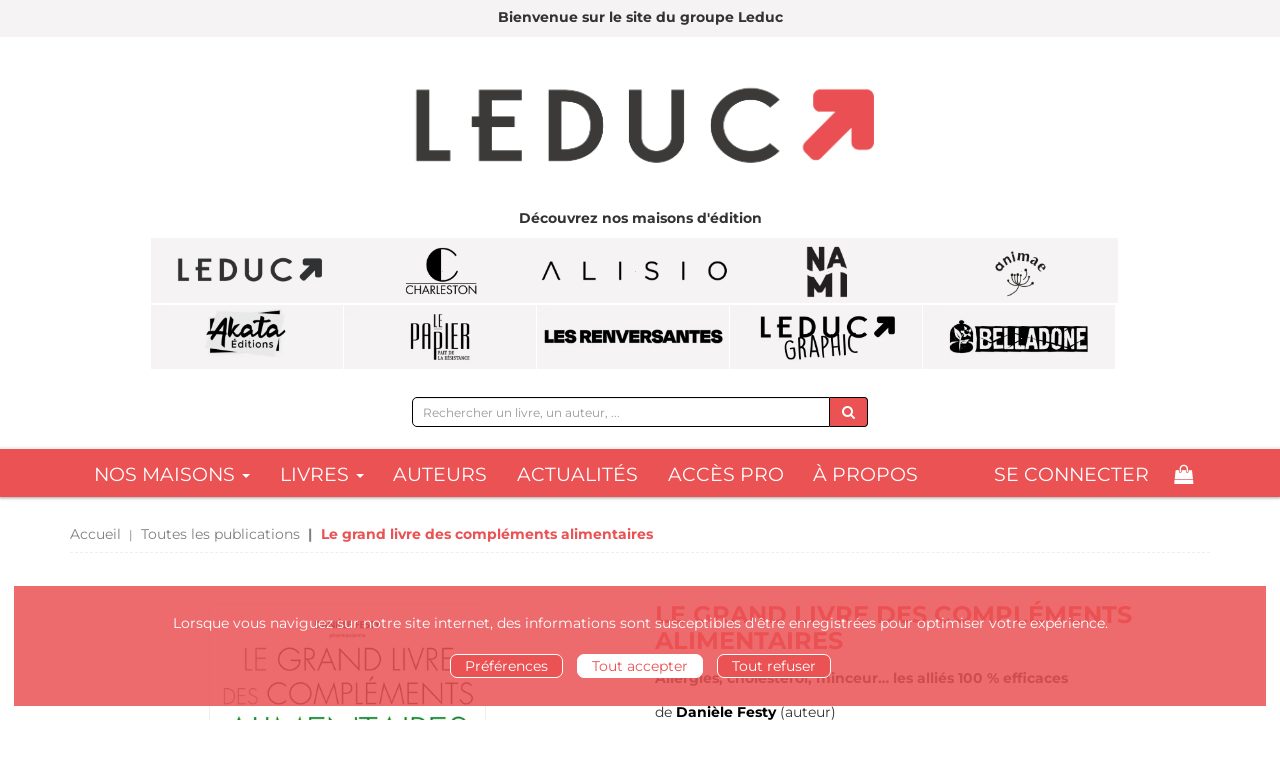

--- FILE ---
content_type: text/html; charset=utf-8
request_url: https://www.editionsleduc.com/product/548/9791028505202/le-grand-livre-des-complements-alimentaires
body_size: 16090
content:
<!DOCTYPE html>
<html prefix="og: http://ogp.me/ns#" lang="fr">
<head>
  
<script src="https://www.googletagmanager.com/gtag/js?id=G-9NLVBD2GBT" async="async"></script>
<script>
//<![CDATA[
      (function() {
        function executeWhenJQueryIsReady() {
          if (typeof jQuery !== 'undefined') {
            jQuery(document).ready(function() {
                    window.dataLayer = window.dataLayer || [];
      function gtag(){dataLayer.push(arguments);}
      gtag('js', new Date());
      gtag('consent', 'default', {
        'analytics_storage': 'denied',
        'ad_storage': 'denied',
        'ad_user_data': 'denied',
        'ad_personalization': 'denied',
        'wait_for_update': 500
      });
      
              gtag('config', 'G-9NLVBD2GBT', {
          'linker': {
            'domains': ['www.editionsleduc.com']
          }
        });

      
      
      
      

            });
          } else {
            setTimeout(executeWhenJQueryIsReady, 50);
          }
        }
        executeWhenJQueryIsReady();
      })();

//]]>
</script>



  <meta charset='utf-8' />
<meta name='viewport' content='width=device-width, initial-scale=1'>
<meta http-equiv="Content-Language" content="fr-FR" />
<link rel="canonical" href="https://www.editionsleduc.com/product/548/9791028505202/le-grand-livre-des-complements-alimentaires" />


<title>Le grand livre des compléments alimentaires - Allergies, cholestérol, minceur…  les alliés 100 % efficaces  - Danièle Festy (EAN13 : 9791028505202) | Éditions Leduc</title>
<meta name='description' content="Le grand livre des compléments alimentaires - Allergies, cholestérol, minceur…  les alliés 100 % efficaces  - Danièle Festy (EAN13 : 9791028505202)" />
<meta name='keywords' content="nutrition, santé, minceur, équilibre" />

<link rel="preload" as="font" href="/assets/fontawesome-webfont-2adefcbc041e7d18fcf2d417879dc5a09997aa64d675b7a3c4b6ce33da13f3fe.woff2" type="font/woff2" crossorigin>

<link rel="stylesheet" media="all" href="/assets/store-critical-e5030dda3952dc17728dbbcec0633041fa60b0d864c846f8334fd8f48cbe412c.css" />
<link rel="stylesheet" media="all" href="/assets/design-a33973d0a95bd765d1c7bc16bbdde627.css" />
<link rel="stylesheet" media="print" href="/assets/store-33a36f8da9f79426ee4784fdc9b85574aec6840a155a2c4db16a93d2cded87eb.css" onload="this.media=&#39;all&#39;" />
<link rel="stylesheet" media="print" href="/system/parameter_attachments/data/001/502/718/original/styles-leduc-2021-03-30.css?1744299602" onload="this.media=&#39;all&#39;" />
<style>
  h1, h2, h3, h4, h5, h6 {
    font-family: Futura, Verdana, Arial, Helvetica, sans-serif;
  }
</style>

<meta name="csrf-param" content="authenticity_token" />
<meta name="csrf-token" content="9a1yQe3Nyq659zhXNJRPQtNsY4SYKzWLe2OAylC8ntFI2fq7cri2ySQfzLG5Uwq7QPzw0rs3vL9akEh24uvWtQ==" />

<script src="/assets/store-critical-38f4342f174e9405d4a1309d77010bc38176af8ad8c8c7430176bc03431bc3d7.js"></script><script src="/assets/store-ef7a66bd40d9d6d42b2f86497339648d4e08718e516e076577d30ad7adc98b04.js" defer="defer"></script>
<link rel="shortcut icon" type="image/png" href="/system/parameter_attachments/data/004/696/527/original/LeducFavicon.png?1604957281" />
<meta name="google-site-verification" content="Yu4q3CrmZ_xEJyR-PXAMtcDw8bYPRcidGQoTR-HeMUs" /><meta name="google-site-verification" content="kyXm3Fd_ccuNgd0-MnSc0Tel-rzpOmWr4LVzZ78wJIQ" />

<meta property="og:url"           content="https://www.editionsleduc.com/product/548/9791028505202/le-grand-livre-des-complements-alimentaires" />
<meta property="og:type"          content="website" />
<meta property="og:title"         content="Le grand livre des compléments alimentaires - Allergies, cholestérol, minceur…  les alliés 100 % efficaces  - Danièle Festy (EAN13 : 9791028505202) | Éditions Leduc" />
<meta property="og:description"   content="Le grand livre des compléments alimentaires - Allergies, cholestérol, minceur…  les alliés 100 % efficaces  - Danièle Festy (EAN13 : 9791028505202)" />
<meta property="og:image" content="https://www.editionsleduc.com/system/product_pictures/data/000/000/550/original/Le_Grand_livre_des_compl_ments_alimentaires_c1.jpg?1729089764" />
<meta property="og:locale" content="fr_FR" />
<meta property="og:site_name" content="Éditions Leduc" />

<script type="application/ld+json">
  {"@context":"https://schema.org/","@type":"Product","additionalType":"Book","google_product_category":"Media \u003e Books","name":"Le grand livre des compléments alimentaires","description":"\u003cdiv style=\"text-align: center;\"\u003e\u003cstrong\u003eLes suppléments indispensables pour garder la forme et la vitalité\u003c/strong\u003e\u003c/div\u003e\u003cdiv\u003e \u003c/div\u003e\u003cdiv\u003eOméga 3, antioxydants, oligoéléments… Votre corps a besoin, pour son bon fonctionnement, d’un apport optimal de vitamines et de minéraux. Pourtant,selon de nombreuses études scientifiques, presque toute la population en manque ! Ce guide fait le point sur vos besoins et vous propose des réponses sur mesure en fonction de vos troubles.\u003c/div\u003e\u003cdiv\u003e \u003c/div\u003e\u003cdiv\u003eAu programmme :\u003c/div\u003e\u003cdiv\u003e\u003cul\u003e\u003cli class=\"Apple-style-span\" style=\"font-family: Verdana, Arial, Helvetica, sans-serif;\"\u003e\u003cstrong\u003ePourquoi nous avons besoin des compléments nutritionnels :\u003c/strong\u003e pallier ses déficiences est le gage d’une bonne santé, d'une belle humeur et d’un mieux-être qui changent tout !\u003c/li\u003e\u003cli class=\"Apple-style-span\" style=\"font-family: Verdana, Arial, Helvetica, sans-serif;\"\u003e\u003cstrong\u003eMieux connaître les compléments alimentaires en 20 questions/réponses :\u003c/strong\u003e qu’est-ce qu’un complément alimentaire ? Qu’est-ce qu’il y a dedans ? Peut-il être mauvais pour la santé ?\u003c/li\u003e\u003cli class=\"Apple-style-span\" style=\"font-family: Verdana, Arial, Helvetica, sans-serif;\"\u003e\u003cstrong\u003eDe Acné à Zona, les compléments alimentaires adaptés à vos troubles :\u003c/strong\u003e migraine, fatigue, ostéoporose, insomnies, minceur, eczéma...\u003c/li\u003e\u003c/ul\u003e\u003cp class=\"accroche\"\u003e \u003c/p\u003e\u003cp class=\"accroche\"\u003eOméga 3, probiotiques, vitamine C… \u003c/p\u003e\u003cp class=\"accroche\"\u003eLe mode d’emploi simple et concret pour s’y retrouver !\u003c/p\u003e\u003cp\u003e \u003c/p\u003e\u003c/div\u003e","slogan":"","url":"https://www.editionsleduc.com/product/548/9791028505202/le-grand-livre-des-complements-alimentaires","brand":{"@type":"Brand","name":"Éditions Leduc"},"publisher":"Éditions Leduc","sku":"9791028500016","gtin13":"9791028500016","isbn":"979-10-285-0001-6","image":["/system/product_pictures/data/000/000/550/large/Le_Grand_livre_des_compl_ments_alimentaires_c1.webp?1729089764","/system/product_pictures/data/000/000/550/medium/Le_Grand_livre_des_compl_ments_alimentaires_c1.webp?1729089764"],"offers":{"@type":"Offer","name":"Le grand livre des compléments alimentaires - Book","price":"18.0","priceCurrency":"EUR","gtin13":"9791028500016","url":"https://www.editionsleduc.com/product/548/9791028505202/le-grand-livre-des-complements-alimentaires","seller":{"@type":"Organization","name":"Éditions Leduc"},"itemCondition":"https://schema.org/UsedCondition","availability":"https://schema.org/InStock"},"author":[{"@type":"Person","name":"Danièle Festy","url":"https://www.editionsleduc.com/author/15/daniele-festy"}],"weight":{"unitCode":"GRM","value":"527"},"product_weight":"527 g","shipping_weight":"527 g"}
</script>
  

</head>

<body class=" products_show shipping-level_1 editions-leduc ">
  <div role="region" aria-label="Outil d&#39;autorisation des cookies" id="acceptance_of_cookies" style="display: none"><div><p>Lorsque vous naviguez sur notre site internet, des informations sont susceptibles d'être enregistrées pour optimiser votre expérience.</p><a id="cookies_preferences_link" title="Configurer les préférences de cookies" href="/store/cookies">Préférences</a><a id="accept_cookies_notification" title="Accepter tous les cookies" href="#">Tout accepter</a><a id="refuse_cookies_notification" title="Refuser tous les cookies" href="#">Tout refuser</a></div></div>

  <div class="page base_product_548" id="page_204" data-identifier="page_204">      
  <section role="region" aria-label="MESSAGE TEMPORAIRE" class=" page_section" data-identifier="page_section_9">
    <div class="container-fluid">
    
          
      <div class='page_rows'>
          


  
    <div class="row page_row " data-identifier="page_row_98">      
      <div class='page_columns'>
    
    
    


  <div class="col-xs-12 col-sm-12 col-md-12 col-lg-12 page_column_189  page_column" data-identifier="page_column_189">
    
    
        
        

  
  <div class="placeholder  " id="placeholder_2256" data-identifier="placeholder_2256" data-type="page-rich-text">    
    
  <div class="rich-text" id="rich-text-486">    <p style="text-align: center;"><b>Bienvenue sur le site du groupe Leduc<br></b></p></div>    
</div>        
</div>  
    
  
</div>      
</div>    


      </div>
   </div>
</section>
  
  <header role="banner" aria-label="Entête" class=" page_section" data-identifier="page_section_1">
    <div class="container">
    
          
      <div class='page_rows'>
          


  
    <div class="row page_row " data-identifier="page_row_1">      
      <div class='page_columns'>
    
    
    


  <div class="col-xs-12 col-sm-3 col-md-3 col-lg-3 page_column_1  page_column" data-identifier="page_column_1"></div>  
    
      
    
    


  <div class="col-xs-12 col-sm-9 col-md-9 col-lg-9 page_column_2  page_column" data-identifier="page_column_2">
    
    
        
        

  
  <div class="placeholder hidden-sm hidden-md hidden-lg " id="placeholder_127" data-identifier="placeholder_127" data-type="page-collapse-button">    
    
<button type="button" class="navbar-toggle collapsed" title="Toggle" data-toggle="collapse" data-target="#page_row_159" aria-expanded="false">
  <i class="fa fa-bars"></i><i class="fa fa-times"></i>
</button>
    
</div>        
        
        

  
  <div class="placeholder hidden-sm hidden-md hidden-lg " id="placeholder_2080" data-identifier="placeholder_2080" data-type="site-site-title-and-logo">    
    
  <a title="Retour à la page d&#39;accueil du site" class="visible-xs" href="/"><img loading="lazy" class="" alt="Éditions Leduc" style="aspect-ratio: 4724/1324;" src="/system/parameter_attachments/data/002/175/858/original/Logo_Leduc.png?1706888225" /></a>
  <a title="Retour à la page d&#39;accueil du site" class="visible-sm" href="/"><img loading="lazy" class="" alt="Éditions Leduc" style="aspect-ratio: 4724/1324;" src="/system/parameter_attachments/data/001/033/599/original/Logo_Leduc.png?1706888903" /></a>
  <a title="Retour à la page d&#39;accueil du site" class="visible-md" href="/"><img loading="lazy" class="" alt="Éditions Leduc" style="aspect-ratio: 4724/1324;" src="/system/parameter_attachments/data/002/698/472/original/Logo_Leduc.png?1706888894" /></a>
  <a title="Retour à la page d&#39;accueil du site" class="visible-lg" href="/"><img loading="lazy" class="" alt="Éditions Leduc" style="aspect-ratio: 4724/1324;" src="/system/parameter_attachments/data/005/842/652/original/Logo_Leduc.png?1706888311" /></a>  
    
</div>        
</div>  
    
  
</div>      
</div>    


      </div>
   </div>
</header>
  
  <section role="region" aria-label="Entête New" class=" page_section" data-identifier="page_section_21">
    <div class="container">
    
          
      <div class='page_rows'>
          


  
    <div class="row page_row " data-identifier="page_row_158">      
      <div class='page_columns'>
    
    
    


  <div class="col-xs-12 col-sm-12 col-md-12 col-lg-12 page_column_337  page_column" data-identifier="page_column_337">
    
    
        
        

  
  <div class="placeholder  " id="placeholder_1886" data-identifier="placeholder_1886" data-type="site-site-title-and-logo">    
    
  <a title="Retour à la page d&#39;accueil du site" class="visible-xs" href="/"><img loading="lazy" class="" alt="Éditions Leduc" style="aspect-ratio: 4724/1324;" src="/system/parameter_attachments/data/002/175/858/original/Logo_Leduc.png?1706888225" /></a>
  <a title="Retour à la page d&#39;accueil du site" class="visible-sm" href="/"><img loading="lazy" class="" alt="Éditions Leduc" style="aspect-ratio: 4724/1324;" src="/system/parameter_attachments/data/001/033/599/original/Logo_Leduc.png?1706888903" /></a>
  <a title="Retour à la page d&#39;accueil du site" class="visible-md" href="/"><img loading="lazy" class="" alt="Éditions Leduc" style="aspect-ratio: 4724/1324;" src="/system/parameter_attachments/data/002/698/472/original/Logo_Leduc.png?1706888894" /></a>
  <a title="Retour à la page d&#39;accueil du site" class="visible-lg" href="/"><img loading="lazy" class="" alt="Éditions Leduc" style="aspect-ratio: 4724/1324;" src="/system/parameter_attachments/data/005/842/652/original/Logo_Leduc.png?1706888311" /></a>  
    
</div>        
        
        

  
  <div class="placeholder hidden-xs " id="placeholder_2257" data-identifier="placeholder_2257" data-type="page-rich-text">    
    
  <div class="rich-text" id="rich-text-487">    <p style="text-align: center; "><b>Découvrez nos maisons d'édition</b></p></div>    
</div>        
        
        

  
  <div class="placeholder hidden-xs " id="placeholder_2023" data-identifier="placeholder_2023" data-type="page-page-row">    
      

  <div class="row">  

    
        <div class="hidden-xs" data-identifier="placeholder_2036">          




    <div class="col-xs-1 col-sm-1 col-md-1 col-lg-1 page_column_367  page_column" data-identifier="page_column_367">

      <span class="">
</span>
</div>

</div>
    
        <div class="hidden-xs" data-identifier="placeholder_2024">          




    <div class="col-xs-6 col-sm-2 col-md-2 col-lg-2 page_column_361  page_column" data-identifier="page_column_361">

      <span class="">





            <div class="placeholder  " id="placeholder_2030" data-identifier="placeholder_2030" data-type="page-rich-text">
              
  <div class="rich-text" id="rich-text-430">    <a href="/editeur/2/editions-leduc" previewlistener="true"><img></a></div>
</div>


</span>
</div>

</div>
    
        <div class="hidden-xs" data-identifier="placeholder_2025">          




    <div class="col-xs-6 col-sm-2 col-md-2 col-lg-2 page_column_362  page_column" data-identifier="page_column_362">

      <span class="">





            <div class="placeholder  " id="placeholder_2031" data-identifier="placeholder_2031" data-type="page-rich-text">
              
  <div class="rich-text" id="rich-text-431">    <a href="/editeur/4/editions-charleston" previewlistener="true"><img></a></div>
</div>


</span>
</div>

</div>
    
        <div class="hidden-xs" data-identifier="placeholder_2026">          




    <div class="col-xs-6 col-sm-2 col-md-2 col-lg-2 page_column_363  page_column" data-identifier="page_column_363">

      <span class="">





            <div class="placeholder  " id="placeholder_2032" data-identifier="placeholder_2032" data-type="page-rich-text">
              
  <div class="rich-text" id="rich-text-432">    <a href="/editeur/7/editions-alisio" previewlistener="true"><img></a></div>
</div>


</span>
</div>

</div>
    
        <div class="hidden-xs" data-identifier="placeholder_2027">          




    <div class="col-xs-6 col-sm-2 col-md-2 col-lg-2 page_column_364  page_column" data-identifier="page_column_364">

      <span class="">





            <div class="placeholder  " id="placeholder_2033" data-identifier="placeholder_2033" data-type="page-rich-text">
              
  <div class="rich-text" id="rich-text-433">    <a href="/editeur/10/editions-nami" previewlistener="true"><img></a></div>
</div>


</span>
</div>

</div>
    
        <div class="hidden-sm hidden-md hidden-lg" data-identifier="placeholder_2037">          




    <div class="col-xs-3 col-sm-1 col-md-1 col-lg-1 page_column_368  page_column" data-identifier="page_column_368">

      <span class="">
</span>
</div>

</div>
    
        <div class="hidden-xs" data-identifier="placeholder_2028">          




    <div class="col-xs-6 col-sm-2 col-md-2 col-lg-2 page_column_365  page_column" data-identifier="page_column_365">

      <span class="">





            <div class="placeholder  " id="placeholder_2034" data-identifier="placeholder_2034" data-type="page-rich-text">
              
  <div class="rich-text" id="rich-text-434">    <a href="/editeur/11/editions-animae" previewlistener="true"><img></a></div>
</div>


</span>
</div>

</div>
    
        <div class="hidden-sm hidden-md hidden-lg" data-identifier="placeholder_2038">          




    <div class="col-xs-3 col-sm-1 col-md-1 col-lg-1 page_column_369  page_column" data-identifier="page_column_369">

      <span class="">
</span>
</div>

</div>

    
</div>  
    
</div>        
        
        

  
  <div class="placeholder  " id="placeholder_2332" data-identifier="placeholder_2332" data-type="page-page-row">    
      

  <div class="row">  

    
        <div class="hidden-xs" data-identifier="placeholder_2333">          




    <div class="col-xs-12 col-sm-1 col-md-1 col-lg-1 page_column_454  page_column" data-identifier="page_column_454">

      <span class="">
</span>
</div>

</div>
    
        <div class="" data-identifier="placeholder_2334">          




    <div class="col-xs-6 col-sm-2 col-md-2 col-lg-2 page_column_455  page_column" data-identifier="page_column_455">

      <span class="">





            <div class="placeholder  " id="placeholder_2338" data-identifier="placeholder_2338" data-type="page-rich-text">
              
  <div class="rich-text" id="rich-text-499">    <a target="_blank" href="https://www.akata.fr" previewlistener="true"><img></a></div>
</div>


</span>
</div>

</div>
    
        <div class="" data-identifier="placeholder_2335">          




    <div class="col-xs-6 col-sm-2 col-md-2 col-lg-2 page_column_456  page_column" data-identifier="page_column_456">

      <span class="">





            <div class="placeholder  " id="placeholder_2339" data-identifier="placeholder_2339" data-type="page-rich-text">
              
  <div class="rich-text" id="rich-text-500">    <a target="_blank" href="https://www.le-papier-fait-de-la-resistance.com/fr/" previewlistener="true"><img></a></div>
</div>


</span>
</div>

</div>
    
        <div class="" data-identifier="placeholder_2336">          




    <div class="col-xs-6 col-sm-2 col-md-2 col-lg-2 page_column_457  page_column" data-identifier="page_column_457">

      <span class="">





            <div class="placeholder  " id="placeholder_2340" data-identifier="placeholder_2340" data-type="page-rich-text">
              
  <div class="rich-text" id="rich-text-501">    <a href="/editeur/12/les-renversantes" previewlistener="true"><img></a></div>
</div>


</span>
</div>

</div>
    
        <div class="" data-identifier="placeholder_2834">          




    <div class="col-xs-12 col-sm-2 col-md-2 col-lg-2 page_column_698  page_column" data-identifier="page_column_698">

      <span class="">





            <div class="placeholder  " id="placeholder_2835" data-identifier="placeholder_2835" data-type="page-rich-text">
              
  <div class="rich-text" id="rich-text-583">    <a target="_blank" href="https://www.leduc-graphic.com/" previewlistener="true"><img></a></div>
</div>


</span>
</div>

</div>
    
        <div class="hidden-xs" data-identifier="placeholder_2337">          




    <div class="col-xs-12 col-sm-2 col-md-2 col-lg-2 page_column_458  page_column" data-identifier="page_column_458">

      <span class="">





            <div class="placeholder  " id="placeholder_2873" data-identifier="placeholder_2873" data-type="page-rich-text">
              
  <div class="rich-text" id="rich-text-590">    <a href="/store/page/369/belladone" previewlistener="true"><img></a></div>
</div>


</span>
</div>

</div>
    
        <div class="" data-identifier="placeholder_2874">


</div>

    
</div>  
    
</div>        
        
        

  
  <div class="placeholder  " id="placeholder_1887" data-identifier="placeholder_1887" data-type="site-search-form">    
    <form class="new_search_form" id="search-form" role="search" action="/search" accept-charset="UTF-8" method="get"><input name="utf8" type="hidden" value="&#x2713;" />
  <label class="control-label sr-only" for="q">Rechercher sur le site</label>

  <div class="input-group">
    <input type="search" class="form-control input-sm" id="q" name='q' placeholder="Rechercher un livre, un auteur, ..." title="Rechercher sur le site">

    <span class="input-group-addon btn btn-default onclick-submit-search-form">
      <i class="fa fa-search"></i>
    </span>
  </div>
</form>    
</div>        
</div>  
    
  
</div>      
</div>    


      </div>
   </div>
</section>
  
  <nav role="navigation" aria-label="Navigation" class=" page_section" data-identifier="page_section_22">
    <div class="container">
    
          
      <div class='page_rows'>
          


  <div class="collapse navbar-collapse" id="page_row_159">
    <div class="row page_row row-navigation" data-identifier="page_row_159">      
      <div class='page_columns'>
    
    
    


  <div class="col-xs-12 col-sm-12 col-md-9 col-lg-9 page_column_339  page_column" data-identifier="page_column_339">
    
    
        
        

  
  <div class="placeholder  " id="placeholder_1888" data-identifier="placeholder_1888" data-type="page-navigation">    
      <div data-identifier="navigation_141" class="inline">
    
    <ul class='list-inline'>
    
    
    <li class="dropdown" data-identifier="navigation_link_1252">
      
<a class="dropdown-toggle" data-toggle="dropdown" role="button" aria-haspopup="true" aria-expanded="false" href="#">  
  Nos maisons
  
    <span class="caret"></span>
</a>
  <ul class="dropdown-menu">
      <li>
        
<a class="" href="/editeur/2/editions-leduc">Leduc</a>        </li>
      <li>
        
<a class="" href="/editeur/11/editions-animae">Animae</a>        </li>
      <li>
        
<a class="" href="/editeur/4/editions-charleston">Charleston</a>        </li>
      <li>
        
<a class="" href="/editeur/10/editions-nami">Nami</a>        </li>
      <li>
        
<a class="" href="/editeur/7/editions-alisio">Alisio</a>        </li>
      <li>
        
<a class="" href="/editeur/12/les-renversantes">Les Renversantes</a>        </li>
      <li>
        

<a class="" href="/store/page/283/akata">Akata</a>        </li>
      <li>
        
<a class="" href="/editeur/13/editions-leduc-graphic">Leduc Graphic</a>        </li>
      <li>
        

<a class="" href="/store/page/369/belladone">Belladone</a>        </li>
   </ul>
</li>
    
    
    <li class="" data-identifier="navigation_link_1247">
      
<div class='mega-menu-container'>
  <span class='link_to_toggle_navigation'>
    Livres
    <span class="caret"></span>
  </span>


  <div data-identifier="page_entity_for_navigation_link_1247" class='mega-nav'>

    <section class=" page_section" data-identifier="page_section_11">      
      <div class='page_rows'>
          


  
    <div class="row page_row " data-identifier="page_row_147">      
      <div class='page_columns'>
    
    
    


  <div class="col-xs-12 hidden-xs col-sm-2 col-md-2 col-lg-2 page_column_324  page_column" data-identifier="page_column_324">
    
    
        
        

  
  <div class="placeholder  " id="placeholder_1864" data-identifier="placeholder_1864" data-type="page-navigation">    
      <div data-identifier="navigation_123" class="list_group">
    
    <ul class='list-group'>
    <li class='list-group-item'>
      

<a class="" href="/nouveautes">Nouveautés</a>    </li>
    <li class='list-group-item'>
      

<a class="" href="/a-paraitre">À paraître</a>    </li>
    <li class='list-group-item'>
      

<a class="" href="/meilleures-ventes">Meilleures ventes</a>    </li>
    <li class='list-group-item'>
      

<a class="" href="/collections">Collections</a>    </li>
    <li class='list-group-item'>
      

<a class="" href="/produits">Toutes nos parutions</a>    </li>
</ul>  </div>
    
</div>        
</div>  
    
      
    
    


  <div class="col-xs-12 col-sm-10 col-md-10 col-lg-10 page_column_325  page_column" data-identifier="page_column_325">
    
    
        
        

  
  <div class="placeholder  " id="placeholder_1865" data-identifier="placeholder_1865" data-type="page-navigation">    
      <div data-identifier="navigation_125" class="list_group">
    
    <ul class='list-group'>
    <li class='list-group-item'>
      
<a class="" href="/categorie-de-themes/15/sante-bien-etre">SANTÉ & BIEN-ÊTRE</a>    </li>
    <li class='list-group-item'>
      
<a class="" href="/categorie-de-themes/16/famille">FAMILLE</a>    </li>
    <li class='list-group-item'>
      
<a class="" href="/categorie-de-themes/17/developpement-personnel">DÉVELOPPEMENT PERSONNEL</a>    </li>
    <li class='list-group-item'>
      
<a class="" href="/categorie-de-themes/20/spiritualite-esoterisme">SPIRITUALITÉ & ÉSOTÉRISME</a>    </li>
    <li class='list-group-item'>
      
<a class="" href="/categorie-de-themes/14/loisirs-culture-vie-pratique">LOISIRS, CULTURE & VIE PRATIQUE</a>    </li>
    <li class='list-group-item'>
      
<a class="" href="/categorie-de-themes/19/vie-professionnelle">VIE PROFESSIONNELLE</a>    </li>
    <li class='list-group-item'>
      
<a class="" href="/categorie-de-themes/21/savoir-societe">SAVOIR & SOCIÉTÉ</a>    </li>
    <li class='list-group-item'>
      
<a class="" href="/categorie-de-themes/18/bd-humour">BD & HUMOUR</a>    </li>
    <li class='list-group-item'>
      
<a class="" href="/categorie-de-themes/22/litterature">LITTÉRATURE</a>    </li>
</ul>  </div>
    
</div>        
</div>  
    
  
</div>      
</div>    


      </div>
</section>  </div>
</div>
</li>
    
    
    <li class="" data-identifier="navigation_link_1249">
      

<a class="" href="/auteurs">Auteurs</a></li>
    
    
    <li class="" data-identifier="navigation_link_1250">
      
<a class="" href="/blogs/1/actualites">Actualités</a></li>
    
    
    <li class="" data-identifier="navigation_link_1251">
      

<a class="" href="/store/page/277/acces-pro">Accès Pro</a></li>
    
    
    <li class="" data-identifier="navigation_link_1280">
      

<a class="" href="/store/page/22/qui-sommes-nous">à propos</a></li>
</ul>  </div>
    
</div>        
</div>  
    
      
    
    


  <div class="col-xs-12 col-sm-12 col-md-3 col-lg-3 page_column_340  page_column" data-identifier="page_column_340">
    
    
        
        

  
  <div class="placeholder  " id="placeholder_1889" data-identifier="placeholder_1889" data-type="site-account-links-to-account">    
    
  <a class="link-to-sign-in" aria-label="Se connecter" href="/se-connecter">Se connecter</a>
    
</div>        
        
        

  
  <div class="placeholder  " id="placeholder_1890" data-identifier="placeholder_1890" data-type="site-account-cart-link">    
    <a title="Mon panier" aria-label="Afficher mon panier" class="cart_link hide" href="/store/cart">
  <i class="fa fa-shopping-bag"></i>  <span class='c-l-t'>Mon panier :</span>
  
</a>
      
</div>        
</div>  
    
  
</div>      
</div>    
</div>

  


  
    <div class="row page_row " data-identifier="page_row_127">      
      <div class='page_columns'>

</div>      
</div>    


      </div>
   </div>
</nav>
  
  <section role="region" aria-label="Fil d&#39;ariane" class=" page_section" data-identifier="page_section_24">
    <div class="container">
    
          
      <div class='page_rows'>
          


  
    <div class="row page_row " data-identifier="page_row_177">      
      <div class='page_columns'>
    
    
    


  <div class="col-xs-12 col-sm-12 col-md-12 col-lg-12 page_column_375  page_column" data-identifier="page_column_375">
    
    
        
        

  
  <div class="placeholder  " id="placeholder_2079" data-identifier="placeholder_2079" data-type="site-breadcrumbs">    
      <nav role="navigation" aria-label="Fil d&#39;ariane"><ul class="breadcrumb hidden-xs"><li><a href="/">Accueil</a></li><li><a href="/produits">Toutes les publications</a></li><li aria-current="page">Le grand livre des compléments alimentaires</li></ul></nav>    
</div>        
</div>  
    
  
</div>      
</div>    


      </div>
   </div>
</section>
  
  <section role="region" aria-label="Contenu" class="main-section page_section" data-identifier="page_section_4">
    <div class="container">
    
          
      <div class='page_rows'>
          


  
    <div class="row page_row main-content" data-identifier="page_row_4">      
      <div class='page_columns'>
    
    
    
    


  <div class="col-md-12 page_column_7 main-content-column page_column" data-identifier="page_column_7">
    
    
        
        

  
  <div class="placeholder  " id="placeholder_486" data-identifier="placeholder_486" data-type="page-page-row">    
      

  <div class="row">  

    
        <div class="" data-identifier="placeholder_867">          




    <div class="col-xs-12 col-sm-6 col-md-6 col-lg-6 page_column_143  page_column" data-identifier="page_column_143">

      <span class="">





            <div class="placeholder  " id="placeholder_868" data-identifier="placeholder_868" data-type="product-cover">
              
  <div class='text-center c-w-l-t-p-c-i-m'>
    <a role="button" data-toggle='modal' data-target='#product-cover-modal' aria-haspopup="dialog" class='cover-link' href="#">
      <img class="product_picture img-responsive img-border" style="aspect-ratio: 1400/1960; " alt="Le grand livre des compléments alimentaires - Danièle Festy - Éditions Leduc" srcset="https://www.editionsleduc.com/system/product_pictures/data/000/000/550/small/Le_Grand_livre_des_compl_ments_alimentaires_c1.webp?1729089764 128w, https://www.editionsleduc.com/system/product_pictures/data/000/000/550/medium/Le_Grand_livre_des_compl_ments_alimentaires_c1.webp?1729089764 256w, https://www.editionsleduc.com/system/product_pictures/data/000/000/550/large/Le_Grand_livre_des_compl_ments_alimentaires_c1.webp?1729089764 512w" src="https://www.editionsleduc.com/system/product_pictures/data/000/000/550/large/Le_Grand_livre_des_compl_ments_alimentaires_c1.webp?1729089764" />
    </a>
  </div>
  
  <div class='text-center l-t-p-c-i-m'>
    <button role="button" data-toggle='modal' data-target='#product-cover-modal' aria-haspopup="dialog" class='btn btn-link hidden-xs hidden-sm btn-hover'>
      <i class="fa fa-search-plus"></i> Agrandir
    </button>
  </div>
  
  <div class="modal fade" id="product-cover-modal" tabindex="-1" role="dialog" aria-modal="true" aria-labelledby="myModalLabel">
    <div class="modal-dialog" role="document">
      <div class="modal-content">
        <div class="modal-header">
          <button type="button" class="close" data-dismiss="modal" aria-label="Fermer la fenêtre"><span aria-hidden="true">&times;</span></button>
          <h4 class="modal-title" id="myModalLabel">Le grand livre des compléments alimentaires</h4>
        </div>
        <div class="modal-body text-center">
          <p class='text-center'>
            <img class="product_picture img-border" style="aspect-ratio: 1400/1960; " alt="Le grand livre des compléments alimentaires - Danièle Festy - Éditions Leduc" srcset="https://www.editionsleduc.com/system/product_pictures/data/000/000/550/small/Le_Grand_livre_des_compl_ments_alimentaires_c1.webp?1729089764 128w, https://www.editionsleduc.com/system/product_pictures/data/000/000/550/medium/Le_Grand_livre_des_compl_ments_alimentaires_c1.webp?1729089764 256w, https://www.editionsleduc.com/system/product_pictures/data/000/000/550/large/Le_Grand_livre_des_compl_ments_alimentaires_c1.webp?1729089764 512w" src="https://www.editionsleduc.com/system/product_pictures/data/000/000/550/large/Le_Grand_livre_des_compl_ments_alimentaires_c1.webp?1729089764" />
          </p>
        </div>
        <div class="modal-footer">
        </div>
      </div>
    </div>
  </div>

</div>





            <div class="placeholder  " id="placeholder_1854" data-identifier="placeholder_1854" data-type="product-thumbnail">
              <div id="lightgallery" class="product-thumbnails-gallery">
    
</div>

</div>





            <div class="placeholder  " id="placeholder_869" data-identifier="placeholder_869" data-type="product-link-to-download-main-extract">
              
  
  <a id="extract_download_link_1532_01bafc2d" class="btn btn-link l-t-d-m-e" data-toggle="tooltip" title="Télécharger le fichier [PDF (4,13 Mo)]" href="/extract/1532"><i class="fa fa-download"></i> <span class="l-t-d-m-e-l">Télécharger un extrait</span></a>  

</div>





            <div class="placeholder  " id="placeholder_1395" data-identifier="placeholder_1395" data-type="site-add-this">
                <script>
//<![CDATA[
      (function() {
        function executeWhenJQueryIsReady() {
          if (typeof jQuery !== 'undefined') {
            jQuery(document).ready(function() {
              
    $(document).ready(function(){
      if (checkSocialNetworksIsAccepted()) {
        var script = document.createElement('script');
        script.src = "//s7.addthis.com/js/300/addthis_widget.js#pubid=izibook";
        document.head.appendChild(script);
      }
    });

            });
          } else {
            setTimeout(executeWhenJQueryIsReady, 50);
          }
        }
        executeWhenJQueryIsReady();
      })();

//]]>
</script>
  <div class="addthis_inline_share_toolbox_anq3"></div>

</div>





            <div class="placeholder  " id="placeholder_1319" data-identifier="placeholder_1319" data-type="page-page-row">
                

  <div class="row">    
</div>  

</div>


</span>
</div>

</div>
    
        <div class="" data-identifier="placeholder_487">          




    <div class="col-xs-12 col-sm-6 col-md-6 col-lg-6 page_column_95  page_column" data-identifier="page_column_95">

      <span class="">





            <div class="placeholder  " id="placeholder_488" data-identifier="placeholder_488" data-type="page-page-title">
              <h1>Le grand livre des compléments alimentaires</h1>


</div>





            <div class="placeholder  " id="placeholder_489" data-identifier="placeholder_489" data-type="product-subtitle">
                <p class='product-subtitle'>Allergies, cholestérol, minceur…  les alliés 100 % efficaces </p>

</div>





            <div class="placeholder  " id="placeholder_490" data-identifier="placeholder_490" data-type="product-contributors">
              

    <span class='contributors-label'>
      de
    </span>

    <a href="/auteur/15/daniele-festy">Danièle Festy</a> (auteur)
</div>





            <div class="placeholder  " id="placeholder_1489" data-identifier="placeholder_1489" data-type="product-publisher">
              
  <span>Maison d'édition : </span><a href="/editeur/2/editions-leduc">Éditions Leduc</a>

</div>





            <div class="placeholder  " id="placeholder_1490" data-identifier="placeholder_1490" data-type="product-collection">
</div>





            <div class="placeholder  " id="placeholder_1990" data-identifier="placeholder_1990" data-type="product-articles-selector">
              

  <div id='articles_selector'>


        

<form id="articles_selector_form" action="/store/cart_items" accept-charset="UTF-8" method="post"><input name="utf8" type="hidden" value="&#x2713;" /><input type="hidden" name="_method" value="put" /><input type="hidden" name="authenticity_token" value="HxjkATgWRSPZTlOEnZnumN906DeAduAtonfuFe1EOljSecTgAOBtG/L2jfwPCbXptCBZfRzHnd748S/3aTBmbg==" />  <div class='articles-selector-container'>
    <div class='articles-selector-row'>
      <div class='articles-selector-cell articles-selector-cell-articles'>
        <div class='product-articles'>
          <table class='table' role="presentation">
            <tbody>
                
                <tr data-article-type="book" class='article-row' data-article-ref="Book-876">
                  <td width='60%' class="article-description-and-features-cell article-description-and-features-cell-fr">
                    
                    <label for="article_ids__medium_876">
                      <span class='text-small article-description'>
                          Livre papier
                      </span>
</label>                    
                      <div class='article-features'>

                        
                        
                          <span class="text-muted text-extra-small article-feature">
                            150 x 210 mm                          </span>
                        
                        
                          <span class="text-muted text-extra-small article-feature">
                            400&nbsp;pages                          </span>

                            <span class="delivery-informations text-extra-small text-success">En stock</span>
                      </div>
                    
                    
                  </td>
                  
                  
                  
                    <td class='text-right text-small article-price-cell'>
                      <span class='article-price'>
      <span class='article-public-price'>
        18,00 €      </span>
</span>

                    </td>
                    
                    <td class='text-right article-selection-cell'>
                        <input type="radio" name="article_ids[]" id="article_ids__medium_876" value="medium_876" data-ean13="9791028500016" data-price="18.0" data-ebook="false" aria-label="Livre papier - 400 pages - 150 x 210 mm" checked="checked" />                    </td>
                  
                </tr>
                
                
                <tr data-article-type="ebook" class='article-row' data-article-ref="Ebook-909">
                  <td width='60%' class="article-description-and-features-cell article-description-and-features-cell-fr">
                    
                    <label for="article_ids__medium_909">
                      <span class='text-small article-description'>
                          eBook [PDF]
                      </span>
</label>                    
                      <div class='article-features'>

                        
                        
                        
                        

                            <span class="delivery-informations text-extra-small text-success">Téléchargement après achat</span>
                      </div>
                    
                    
                  </td>
                  
                  
                  
                    <td class='text-right text-small article-price-cell'>
                      <span class='article-price'>
      <span class='article-public-price'>
        9,99 €      </span>
</span>

                    </td>
                    
                    <td class='text-right article-selection-cell'>
                        <input type="radio" name="article_ids[]" id="article_ids__medium_909" value="medium_909" data-ean13="9791028505202" data-price="9.99" data-ebook="false" aria-label="eBook [PDF] - {:one=&gt;&quot;1 page&quot;, :other=&gt;&quot;%{count} pages&quot;}" />                    </td>
                  
                </tr>
                
            </tbody>
          </table>
        </div>
      </div>
      
      <div class='articles-selector-cell articles-selector-cell-add-to-cart'>
          <div class='form-group'>
            <div class='text-right'>
              <button name="button" type="submit" class="btn btn-default articles-selector-submit" title="Ajouter au panier">
                  <i class='icon-before'></i>
                  <span class='articles-selector-submit-label'><i class="fa fa-shopping-bag" aria-hidden="true"></i> <span class="add-to-cart-label">Ajouter au panier</span></span>
                  <i class='icon-after'></i>
</button>            </div>
          </div>
      </div>
      
    </div>
  </div>
</form>

  </div>

</div>





            <div class="placeholder  " id="placeholder_2012" data-identifier="placeholder_2012" data-type="page-separation">
              
  <hr />

</div>





            <div class="placeholder  " id="placeholder_2013" data-identifier="placeholder_2013" data-type="site-share-us">
              <div class="share-links">

  


  

  
  <ul>
    <li>
      <a href="https://www.facebook.com/sharer/sharer.php?u=https://www.editionsleduc.com/produit/548/9791028505202/le-grand-livre-des-complements-alimentaires" title="Partager sur Facebook (s&#39;ouvre dans une nouvelle fenêtre)" target="_blank">
        <span class="facebook-icon">
          <i class="fa fa-facebook"></i>        </span>
      </a>
    </li>
    <li>
      <a href="http://twitter.com/share?text=D%C3%A9couvrez%20cette%20page%20!&amp;url=https://www.editionsleduc.com/produit/548/9791028505202/le-grand-livre-des-complements-alimentaires&amp;hashtags=izibook" title="Partager sur X (s&#39;ouvre dans une nouvelle fenêtre)" target="_blank">
        <span class="twitter-icon">
          <i class="fa fa-twitter"></i>        </span>
      </a>
    </li>
    <li>
      <a href="mailto:?subject=D%C3%A9couvrez%20cette%20page%20!&amp;body=https://www.editionsleduc.com/produit/548/9791028505202/le-grand-livre-des-complements-alimentaires" title="Partager par Email" target="_blank">
        <span class="email-icon">
          <i class="fa fa-envelope"></i>        </span>
      </a>
    </li>
    <li>
      <a href="https://www.linkedin.com/sharing/share-offsite/?url=https://www.editionsleduc.com/produit/548/9791028505202/le-grand-livre-des-complements-alimentaires" title="Partager sur Linkedin (s&#39;ouvre dans une nouvelle fenêtre)" target="_blank">
        <span class="linkedin-icon">
          <i class="fa fa-linkedin"></i>        </span>
      </a>
    </li>
    <li>
      <a href="http://pinterest.com/pin/create/link/?url=https://www.editionsleduc.com/produit/548/9791028505202/le-grand-livre-des-complements-alimentaires" title="Partager sur Pinterest (s&#39;ouvre dans une nouvelle fenêtre)" target="_blank">
        <span class="pinterest-icon">
          <i class="fa fa-pinterest"></i>        </span>
      </a>
    </li>
    <li>
      <a role="button" href="#" title="Partager sur Instagram (remplit le presse-papiers)" class="share-instagram no-share-link">
        <span class="instagram-icon">
          <i class="fa fa-instagram"></i>        </span>
      </a>
        <script>
//<![CDATA[
      (function() {
        function executeWhenJQueryIsReady() {
          if (typeof jQuery !== 'undefined') {
            jQuery(document).ready(function() {
              
          $(document).ready(function() {
            $('.share-links a.share-instagram').on('click', function(e) {
              e.preventDefault();
              e.stopPropagation();
              const url = "https://www.editionsleduc.com/produit/548/9791028505202/le-grand-livre-des-complements-alimentaires";
              navigator.clipboard.writeText(url).then(function() {
                alert("Lien copié ! Rendez-vous sur Instagram et collez ce lien dans votre bio ou votre story.");
              }, function() {
                alert("Impossible de copier le lien. Essayez manuellement : " + url);
              });
            });
          });

            });
          } else {
            setTimeout(executeWhenJQueryIsReady, 50);
          }
        }
        executeWhenJQueryIsReady();
      })();

//]]>
</script>    </li>
  </ul>

</div>

</div>





            <div class="placeholder  " id="placeholder_2063" data-identifier="placeholder_2063" data-type="product-affiliation">
              
  
  <a data-toggle="modal" data-target="#product-affiliation-modal" class="btn btn-default" href="#">    <i class="fa fa-code"></i> Référencer ce produit sur votre site
</a>  
  <div class="modal fade" id="product-affiliation-modal" tabindex="-1" role="dialog" aria-labelledby="product_affiliation_modal">
    
    <div class="modal-dialog" role="document">
      <div class="modal-content">
      
        <div class="modal-header">
          <button type="button" class="close" data-dismiss="modal" aria-label="Close"><span aria-hidden="true">&times;</span></button>
          <h4 class="modal-title" id="myModalLabel">Référencer ce produit sur votre site</h4>
        </div>
        
        <div class="modal-body text-center">
          
          
          <div class="jumbotron">
            
            <p><small>Pour intégrer sur votre site, un lien avec le visuel et le titre de ce produit :</small></p>
            
            <hr />
            
            <small class='code-renderer'><a title="Le grand livre des compléments alimentaires" href="https://www.editionsleduc.com/produit/548/9791028505202/le-grand-livre-des-complements-alimentaires?affiliate_code="><img class="product_picture " style="aspect-ratio: 1400/1960; " alt="Le grand livre des compléments alimentaires - Danièle Festy - Éditions Leduc" srcset="https://www.editionsleduc.com/system/product_pictures/data/000/000/550/small/Le_Grand_livre_des_compl_ments_alimentaires_c1.webp?1729089764 128w, https://www.editionsleduc.com/system/product_pictures/data/000/000/550/medium/Le_Grand_livre_des_compl_ments_alimentaires_c1.webp?1729089764 256w, https://www.editionsleduc.com/system/product_pictures/data/000/000/550/large/Le_Grand_livre_des_compl_ments_alimentaires_c1.webp?1729089764 512w" src="https://www.editionsleduc.com/system/product_pictures/data/000/000/550/medium/Le_Grand_livre_des_compl_ments_alimentaires_c1.webp?1729089764" /></a><br /><a title="Le grand livre des compléments alimentaires" href="https://www.editionsleduc.com/produit/548/9791028505202/le-grand-livre-des-complements-alimentaires?affiliate_code=">Le grand livre des compléments alimentaires</a></small>
            
            <hr />
            
            <p><small>utilisez le code HTML suivant :</small></p>
            <div class="input-group">
              <input type="text" class="form-control" id="code" value="&lt;a title=&quot;Le grand livre des compléments alimentaires&quot; href=&quot;https://www.editionsleduc.com/produit/548/9791028505202/le-grand-livre-des-complements-alimentaires?affiliate_code=&quot;&gt;&lt;img class=&quot;product_picture &quot; style=&quot;aspect-ratio: 1400/1960; &quot; alt=&quot;Le grand livre des compléments alimentaires - Danièle Festy - Éditions Leduc&quot; srcset=&quot;https://www.editionsleduc.com/system/product_pictures/data/000/000/550/small/Le_Grand_livre_des_compl_ments_alimentaires_c1.webp?1729089764 128w, https://www.editionsleduc.com/system/product_pictures/data/000/000/550/medium/Le_Grand_livre_des_compl_ments_alimentaires_c1.webp?1729089764 256w, https://www.editionsleduc.com/system/product_pictures/data/000/000/550/large/Le_Grand_livre_des_compl_ments_alimentaires_c1.webp?1729089764 512w&quot; src=&quot;https://www.editionsleduc.com/system/product_pictures/data/000/000/550/medium/Le_Grand_livre_des_compl_ments_alimentaires_c1.webp?1729089764&quot; /&gt;&lt;/a&gt;&lt;br /&gt;&lt;a title=&quot;Le grand livre des compléments alimentaires&quot; href=&quot;https://www.editionsleduc.com/produit/548/9791028505202/le-grand-livre-des-complements-alimentaires?affiliate_code=&quot;&gt;Le grand livre des compléments alimentaires&lt;/a&gt;"/>
              <span class="input-group-addon">
                <button class="clipboard-btn" data-clipboard-target="#code">
                  <i class="fa fa-clipboard"></i>                </button>
              </span>
            </div>

            <hr />

            <p><small>ou dirigez votre internaute sur ce lien :</small></p>
            <div class="input-group">
              <input type="text" class="form-control" id="naked_url" value="https://www.editionsleduc.com/produit/548/9791028505202/le-grand-livre-des-complements-alimentaires?affiliate_code="/>
              <span class="input-group-addon">
                <button class="clipboard-btn" data-clipboard-target="#naked_url">
                  <i class="fa fa-clipboard"></i>                </button>
              </span>
            </div>
          </div>
          
          <script>
//<![CDATA[
      (function() {
        function executeWhenJQueryIsReady() {
          if (typeof jQuery !== 'undefined') {
            jQuery(document).ready(function() {
              
            new ClipboardJS('.clipboard-btn');

            });
          } else {
            setTimeout(executeWhenJQueryIsReady, 50);
          }
        }
        executeWhenJQueryIsReady();
      })();

//]]>
</script>          
            <p>Déjà affilié ? <a href="/se-connecter">Connectez-vous</a> pour bénéficier de votre code HTML avec identifiant personnel.</p>
            
            <p>Vous souhaitez devenir affilié ? <a href="/store/page/15/devenir-affilie">Contactez-nous</a>.</p>
        </div>
        
        <div class="modal-footer">          <button type="button" class="btn btn-default btn-xs" data-dismiss="modal">Fermer la fenêtre</button></div>      </div>
    </div>
    
  </div>

</div>


</span>
</div>

</div>

    
</div>  
    
</div>        
        
        

  
  <div class="placeholder  unroll-mobile" id="placeholder_1970" data-identifier="placeholder_1970" data-type="page-tab">    
    

  <ul class="nav nav-tabs" role="tablist">
      <li role="presentation" class="active" data-identifier="tab-list-item-placeholder_1971">
        
        <a role="tab" data-toggle="tab" aria-controls="tab_item_11" href="#tab_item_11">             
          Résumé
</a>        
      </li>
      <li role="presentation" class="" data-identifier="tab-list-item-placeholder_1975">
        
        <a role="tab" data-toggle="tab" aria-controls="tab_item_12" href="#tab_item_12">             
          Auteur
</a>        
      </li>
      <li role="presentation" class="" data-identifier="tab-list-item-placeholder_1977">
        
        <a role="tab" data-toggle="tab" aria-controls="tab_item_13" href="#tab_item_13">             
          Caractéristiques
</a>        
      </li>
  </ul>
  
  <div class="tab-content">
    
      


  <div role="tabpanel" class="tab-pane active" id="tab_item_11" data-identifier="placeholder_1971">
  
      
    <h4 class="tab-item-title">
      Résumé
    </h4>

    


      
          <div class="placeholder  " id="placeholder_2213" data-identifier="placeholder_2213" data-type="product-web-ads-content">
  </div>      
    


      
          <div class="placeholder  " id="placeholder_1973" data-identifier="placeholder_1973" data-type="product-playable-reviews-list">
  </div>      
    


      
          <div class="placeholder  " id="placeholder_1972" data-identifier="placeholder_1972" data-type="product-description">            
  <div style="text-align: center;"><strong>Les suppléments indispensables pour garder la forme et la vitalité</strong></div><div> </div><div>Oméga 3, antioxydants, oligoéléments… Votre corps a besoin, pour son bon fonctionnement, d’un apport optimal de vitamines et de minéraux. Pourtant,selon de nombreuses études scientifiques, presque toute la population en manque ! Ce guide fait le point sur vos besoins et vous propose des réponses sur mesure en fonction de vos troubles.</div><div> </div><div>Au programmme :</div><div><ul><li class="Apple-style-span" style="font-family: Verdana, Arial, Helvetica, sans-serif;"><strong>Pourquoi nous avons besoin des compléments nutritionnels :</strong> pallier ses déficiences est le gage d’une bonne santé, d'une belle humeur et d’un mieux-être qui changent tout !</li><li class="Apple-style-span" style="font-family: Verdana, Arial, Helvetica, sans-serif;"><strong>Mieux connaître les compléments alimentaires en 20 questions/réponses :</strong> qu’est-ce qu’un complément alimentaire ? Qu’est-ce qu’il y a dedans ? Peut-il être mauvais pour la santé ?</li><li class="Apple-style-span" style="font-family: Verdana, Arial, Helvetica, sans-serif;"><strong>De Acné à Zona, les compléments alimentaires adaptés à vos troubles :</strong> migraine, fatigue, ostéoporose, insomnies, minceur, eczéma...</li></ul><p class="accroche"> </p><p class="accroche">Oméga 3, probiotiques, vitamine C… </p><p class="accroche">Le mode d’emploi simple et concret pour s’y retrouver !</p><p> </p></div>
</div>      
    


      
          <div class="placeholder  " id="placeholder_1974" data-identifier="placeholder_1974" data-type="product-reviews-list">
  
</div>      
  </div>
      


  <div role="tabpanel" class="tab-pane " id="tab_item_12" data-identifier="placeholder_1975">
  
      
    <h4 class="tab-item-title">
      Auteur
    </h4>

    


      
          <div class="placeholder  " id="placeholder_1976" data-identifier="placeholder_1976" data-type="product-about-authors">            


  <ul class='list-group about-authors'>
      <li class='list-group-item'>
        <div class='row'>
          <div class='col-md-3'>
              <p class='text-center'>
                <a href="/auteur/15/daniele-festy"><img class="author_picture img-circle" style="aspect-ratio: 2668/2000; " alt="Danièle Festy" src="https://www.editionsleduc.com/system/author_pictures/data/009/125/978/regular/photo.jpg?1562664153" /></a>
              </p>
            
            <p class='text-center'>
              <a href="/auteur/15/daniele-festy">Danièle Festy</a>                (auteur)
            </p>
          </div>
          
          <div class='col-md-9'>
            <div class='details'>
              <div align="justify" style="line-height: 1.5;"><div align="justify" style="line-height: 1.5;"><div align="justify" style="line-height: 1.5;"><div align="justify" style="line-height: 1.5;"><div align="justify" style="line-height: 1.5;"><div align="justify" style="line-height: 1.5;"><div align="justify" style="text-align: justify; line-height: 1.5;"><div align="justify" style="line-height: 1.5;"><div align="justify" style="line-height: 1.5;"><div align="justify" style="line-height: 1.5;"><div align="justify" style="line-height: 1.5;"><p style="text-align: justify;"><b style=""><font color="#000000">Danièle Festy</font></b>, pharmacienne de renom, a consacré sa vie à rendre les médecines naturelles accessibles à tous. Passionnée par l’aromathérapie, elle a su marier rigueur scientifique et pédagogie pour proposer des conseils fiables, simples et efficaces. Son oeuvre, traduite dans plusieurs langues, a permis à des millions de lecteurs de découvrir et d’utiliser les huiles essentielles en toute sécurité.</p></div></div></div></div></div></div></div></div></div></div></div>
            </div>
          </div>
        </div>
      </li>
  </ul>

</div>      
  </div>
      


  <div role="tabpanel" class="tab-pane " id="tab_item_13" data-identifier="placeholder_1977">
  
      
    <h4 class="tab-item-title">
      Caractéristiques
    </h4>

    


      
          <div class="placeholder  " id="placeholder_1978" data-identifier="placeholder_1978" data-type="product-features-publication-date">            

  <p id='product-publication-date-feature'>
    <strong>Publication :</strong> 19 août 2014  </p>
</div>      
    


      
          <div class="placeholder  " id="placeholder_1979" data-identifier="placeholder_1979" data-type="product-features-media-ean13">            
    <p class='product-medium-ean13-feature'>
      <strong>EAN13 Livre papier :</strong> 9791028500016    </p>
    <p class='product-medium-ean13-feature'>
      <strong>EAN13 eBook [PDF] :</strong> 9791028505202    </p>
</div>      
    


      
          <div class="placeholder  " id="placeholder_1980" data-identifier="placeholder_1980" data-type="product-features-media-weights">            
  <p id='product-media-weights-feature'>
    <strong>Poids (en grammes) :</strong> 527  </p>
</div>      
  </div>
  </div>
    
</div>        
        
        

  
  <div class="placeholder  " id="placeholder_1982" data-identifier="placeholder_1982" data-type="page-page-row">    
      

  <div class="row">  

    
        <div class="" data-identifier="placeholder_1983">          




    <div class="col-xs-12 col-sm-12 col-md-12 col-lg-12 page_column_355  page_column" data-identifier="page_column_355">

      <span class="">





            





            <div class="placeholder  " id="placeholder_1985" data-identifier="placeholder_1985" data-type="page-products-list">
</div>





            <div class="placeholder  " id="placeholder_1986" data-identifier="placeholder_1986" data-type="page-title">
              
  <h1 class="title" id="title-239">    Du même auteur</h1>
</div>





            <div class="placeholder  " id="placeholder_1987" data-identifier="placeholder_1987" data-type="page-products-list">
              
    <div class='products-list'>
      
      <div class="owl-carousel owl-theme products" id="owl-carousel-104">
          <div class="item text-center">
          <div class='container-product' style="">
  
    <div class="product text-center shipping-level_4" data-type="base_product" data-identifier="product_671" data-ean13="9791028500955" data-item_label="Massages et automassages aux huiles essentielles - Danièle Festy">
        
        
        <div class='container-cover'>
          <a href="/produit/671/9791028506025/massages-et-automassages-aux-huiles-essentielles">
              <img class="product_picture product-cover" style="aspect-ratio: 1400/1960; " alt="Massages et automassages aux huiles essentielles" srcset="https://www.editionsleduc.com/system/product_pictures/data/000/000/670/small/Leduc.s_Massages_et_automassages_aux_huiles_essentielles_copie.webp?1729089787 128w, https://www.editionsleduc.com/system/product_pictures/data/000/000/670/medium/Leduc.s_Massages_et_automassages_aux_huiles_essentielles_copie.webp?1729089787 256w, https://www.editionsleduc.com/system/product_pictures/data/000/000/670/large/Leduc.s_Massages_et_automassages_aux_huiles_essentielles_copie.webp?1729089787 512w" src="https://www.editionsleduc.com/system/product_pictures/data/000/000/670/medium/Leduc.s_Massages_et_automassages_aux_huiles_essentielles_copie.webp?1729089787" />
            <div class="to-be-published-badge">À&nbsp;paraître</div>
            <div class="novelty-badge">Nouveauté</div>
            <div class="best-seller-badge">Meilleures ventes</div>
            <div class="presale-badge">Prévente</div>
            <div class="discounted-badge">Promotion</div>
            <div class="shipping-delay-badge">Temporairement indisponible</div>
            <div class="special-edition-badge"></div>
</a>        </div>

              
              <span class='p-i-t'>
                <a href="/produit/671/9791028506025/massages-et-automassages-aux-huiles-essentielles">Massages et automassages aux huiles essentielles</a>
                  <small class='p-i-s'>Arthrose, mal de tête, crises d&#39;angoisse... Soignez-vous avec les huiles essentielles</small>
              </span>

              <p class='p-i-a'>
                <a href="/auteur/15/daniele-festy">Danièle Festy</a>
              </p>

              <p class='text-muted p-i-p'>
                  
  
  <span class='medium-price'>
        <span class='medium-public-price'>
          17,00 €        </span>
  </span>
<span class="p-i-aioppwcppm">Prix papier</span><span class="p-i-aiopphdm"><br />Disponible en numérique</span>              </p>
    </div>
</div>          </div>
          <div class="item text-center">
          <div class='container-product' style="">
  
    <div class="product text-center " data-type="base_product" data-identifier="product_623" data-ean13="9791028500528" data-item_label="Les huiles essentielles au féminin - Danièle Festy">
        
        
        <div class='container-cover'>
          <a href="/produit/623/9791028505738/les-huiles-essentielles-au-feminin">
              <img class="lazy product_picture product-cover" style="aspect-ratio: 1400/1960;" loading="lazy" alt="Les huiles essentielles au féminin" srcset="https://www.editionsleduc.com/system/product_pictures/data/000/000/610/small/Les_huiles_essentielles_au_f_minin_c1.webp?1729089776 128w, https://www.editionsleduc.com/system/product_pictures/data/000/000/610/medium/Les_huiles_essentielles_au_f_minin_c1.webp?1729089776 256w, https://www.editionsleduc.com/system/product_pictures/data/000/000/610/large/Les_huiles_essentielles_au_f_minin_c1.webp?1729089776 512w" src="https://www.editionsleduc.com/system/product_pictures/data/000/000/610/medium/Les_huiles_essentielles_au_f_minin_c1.webp?1729089776" />
            <div class="to-be-published-badge">À&nbsp;paraître</div>
            <div class="novelty-badge">Nouveauté</div>
            <div class="best-seller-badge">Meilleures ventes</div>
            <div class="presale-badge">Prévente</div>
            <div class="discounted-badge">Promotion</div>
            <div class="shipping-delay-badge"></div>
            <div class="special-edition-badge"></div>
</a>        </div>

              
              <span class='p-i-t'>
                <a href="/produit/623/9791028505738/les-huiles-essentielles-au-feminin">Les huiles essentielles au féminin</a>
                  <small class='p-i-s'>Insomnie, cellulite, troubles des règles, jambes lourdes... Les solutions aroma à vos problèmes quotidiens</small>
              </span>

              <p class='p-i-a'>
                <a href="/auteur/15/daniele-festy">Danièle Festy</a>
              </p>

              <p class='text-muted p-i-p'>
                  
  
  <span class='medium-price'>
        <span class='medium-public-price'>
          5,99 €        </span>
  </span>
<span class="p-i-aiopphdm"><br />Disponible en numérique</span>              </p>
    </div>
</div>          </div>
          <div class="item text-center">
          <div class='container-product' style="">
  
    <div class="product text-center " data-type="base_product" data-identifier="product_488" data-ean13="9782848996790" data-item_label="Huiles essentielles : le guide visuel  - Danièle Festy">
        
        
        <div class='container-cover'>
          <a href="/produit/488/9782848997469/huiles-essentielles-le-guide-visuel">
              <img class="lazy product_picture product-cover" style="aspect-ratio: 1400/1750;" loading="lazy" alt="Huiles essentielles : le guide visuel " srcset="https://www.editionsleduc.com/system/product_pictures/data/000/000/489/small/Huiles_essentielles_le_guide_visuel_c1.webp?1729089753 128w, https://www.editionsleduc.com/system/product_pictures/data/000/000/489/medium/Huiles_essentielles_le_guide_visuel_c1.webp?1729089753 256w, https://www.editionsleduc.com/system/product_pictures/data/000/000/489/large/Huiles_essentielles_le_guide_visuel_c1.webp?1729089753 512w" src="https://www.editionsleduc.com/system/product_pictures/data/000/000/489/medium/Huiles_essentielles_le_guide_visuel_c1.webp?1729089753" />
            <div class="to-be-published-badge">À&nbsp;paraître</div>
            <div class="novelty-badge">Nouveauté</div>
            <div class="best-seller-badge">Meilleures ventes</div>
            <div class="presale-badge">Prévente</div>
            <div class="discounted-badge">Promotion</div>
            <div class="shipping-delay-badge"></div>
            <div class="special-edition-badge"></div>
</a>        </div>

              
              <span class='p-i-t'>
                <a href="/produit/488/9782848997469/huiles-essentielles-le-guide-visuel">Huiles essentielles : le guide visuel </a>
                  <small class='p-i-s'>Le guide aroma indispensable</small>
              </span>

              <p class='p-i-a'>
                <a href="/auteur/15/daniele-festy">Danièle Festy</a>
              </p>

              <p class='text-muted p-i-p'>
                  
  
  <span class='medium-price'>
        <span class='medium-public-price'>
          9,99 €        </span>
  </span>
<span class="p-i-aiopphdm"><br />Disponible en numérique</span>              </p>
    </div>
</div>          </div>
          <div class="item text-center">
          <div class='container-product' style="">
  
    <div class="product text-center " data-type="base_product" data-identifier="product_332" data-ean13="9782848995762" data-item_label="Les huiles essentielles, c&#39;est malin - Danièle Festy">
        
        
        <div class='container-cover'>
          <a href="/produit/332/9782848998824/les-huiles-essentielles-c-est-malin">
              <img class="lazy product_picture product-cover" style="aspect-ratio: 1776/2487;" loading="lazy" alt="Les huiles essentielles, c&#39;est malin" srcset="https://www.editionsleduc.com/system/product_pictures/data/000/000/343/small/Les_huiles_essentielles_c_est_malin.webp?1729089727 128w, https://www.editionsleduc.com/system/product_pictures/data/000/000/343/medium/Les_huiles_essentielles_c_est_malin.webp?1729089727 256w, https://www.editionsleduc.com/system/product_pictures/data/000/000/343/large/Les_huiles_essentielles_c_est_malin.webp?1729089727 512w" src="https://www.editionsleduc.com/system/product_pictures/data/000/000/343/medium/Les_huiles_essentielles_c_est_malin.webp?1729089727" />
            <div class="to-be-published-badge">À&nbsp;paraître</div>
            <div class="novelty-badge">Nouveauté</div>
            <div class="best-seller-badge">Meilleures ventes</div>
            <div class="presale-badge">Prévente</div>
            <div class="discounted-badge">Promotion</div>
            <div class="shipping-delay-badge"></div>
            <div class="special-edition-badge"></div>
</a>        </div>

              
              <span class='p-i-t'>
                <a href="/produit/332/9782848998824/les-huiles-essentielles-c-est-malin">Les huiles essentielles, c&#39;est malin</a>
                  <small class='p-i-s'>Tous les bienfaits de 6 huiles incroyables  pour la santé, la beauté, la maison et la cuisine</small>
              </span>

              <p class='p-i-a'>
                <a href="/auteur/15/daniele-festy">Danièle Festy</a>, <a href="/auteur/13/catherine-dupin">Catherine Dupin</a>
              </p>

              <p class='text-muted p-i-p'>
                  
  
  <span class='medium-price'>
        <span class='medium-public-price'>
          9,99 €        </span>
  </span>
<span class="p-i-aiopphdm"><br />Disponible en numérique</span>              </p>
    </div>
</div>          </div>
          <div class="item text-center">
          <div class='container-product' style="">
  
    <div class="product text-center shipping-level_1" data-type="base_product" data-identifier="product_314" data-ean13="9782848995588" data-item_label="Je ne sais pas utiliser les huiles essentielles - Danièle Festy">
        
        
        <div class='container-cover'>
          <a href="/produit/314/9782848999593/je-ne-sais-pas-utiliser-les-huiles-essentielles">
              <img class="lazy product_picture product-cover" style="aspect-ratio: 1400/1960;" loading="lazy" alt="Je ne sais pas utiliser les huiles essentielles" srcset="https://www.editionsleduc.com/system/product_pictures/data/000/000/326/small/Je_ne_sais_pas_utiliser_les_huiles_essentielles_c1.webp?1729089724 128w, https://www.editionsleduc.com/system/product_pictures/data/000/000/326/medium/Je_ne_sais_pas_utiliser_les_huiles_essentielles_c1.webp?1729089724 256w, https://www.editionsleduc.com/system/product_pictures/data/000/000/326/large/Je_ne_sais_pas_utiliser_les_huiles_essentielles_c1.webp?1729089724 512w" src="https://www.editionsleduc.com/system/product_pictures/data/000/000/326/medium/Je_ne_sais_pas_utiliser_les_huiles_essentielles_c1.webp?1729089724" />
            <div class="to-be-published-badge">À&nbsp;paraître</div>
            <div class="novelty-badge">Nouveauté</div>
            <div class="best-seller-badge">Meilleures ventes</div>
            <div class="presale-badge">Prévente</div>
            <div class="discounted-badge">Promotion</div>
            <div class="shipping-delay-badge">En stock</div>
            <div class="special-edition-badge"></div>
</a>        </div>

              
              <span class='p-i-t'>
                <a href="/produit/314/9782848999593/je-ne-sais-pas-utiliser-les-huiles-essentielles">Je ne sais pas utiliser les huiles essentielles</a>
                  <small class='p-i-s'>Découvrir l’aromathérapie : LE guide pour se soigner facilement et sans risque</small>
              </span>

              <p class='p-i-a'>
                <a href="/auteur/15/daniele-festy">Danièle Festy</a>
              </p>

              <p class='text-muted p-i-p'>
                  
  
  <span class='medium-price'>
        <span class='medium-public-price'>
          16,00 €        </span>
  </span>
<span class="p-i-aioppwcppm">Prix papier</span><span class="p-i-aiopphdm"><br />Disponible en numérique</span>              </p>
    </div>
</div>          </div>
          <div class="item text-center">
          <div class='container-product' style="">
  
    <div class="product text-center " data-type="base_product" data-identifier="product_266" data-ean13="9782848990316" data-item_label="Soigner les allergies en douceur - Danièle Festy">
        
        
        <div class='container-cover'>
          <a href="/produit/266/9782848999548/soigner-les-allergies-en-douceur">
              <img class="lazy product_picture product-cover" style="aspect-ratio: 883/1238;" loading="lazy" alt="Soigner les allergies en douceur" srcset="https://www.editionsleduc.com/system/product_pictures/data/000/000/276/small/9782848990317.webp?1729089713 128w, https://www.editionsleduc.com/system/product_pictures/data/000/000/276/medium/9782848990317.webp?1729089713 256w, https://www.editionsleduc.com/system/product_pictures/data/000/000/276/large/9782848990317.webp?1729089713 512w" src="https://www.editionsleduc.com/system/product_pictures/data/000/000/276/medium/9782848990317.webp?1729089713" />
            <div class="to-be-published-badge">À&nbsp;paraître</div>
            <div class="novelty-badge">Nouveauté</div>
            <div class="best-seller-badge">Meilleures ventes</div>
            <div class="presale-badge">Prévente</div>
            <div class="discounted-badge">Promotion</div>
            <div class="shipping-delay-badge"></div>
            <div class="special-edition-badge"></div>
</a>        </div>

              
              <span class='p-i-t'>
                <a href="/produit/266/9782848999548/soigner-les-allergies-en-douceur">Soigner les allergies en douceur</a>
                  <small class='p-i-s'>Peut-on guérir d&#39;une allergie ? Comment espacer les crises d&#39;asthme ? De quels aliments faut-il se méfier ? Comment se débarasser du rhume des foins ? Peut-on éviter de rendre un enfant allergique ?</small>
              </span>

              <p class='p-i-a'>
                <a href="/auteur/15/daniele-festy">Danièle Festy</a>
              </p>

              <p class='text-muted p-i-p'>
                  
  
  <span class='medium-price'>
        <span class='medium-public-price'>
          9,99 €        </span>
  </span>
<span class="p-i-aiopphdm"><br />Disponible en numérique</span>              </p>
    </div>
</div>          </div>
      </div>
      
    </div>
    
    
    <script>
//<![CDATA[
      (function() {
        function executeWhenJQueryIsReady() {
          if (typeof jQuery !== 'undefined') {
            jQuery(document).ready(function() {
              
      $('#owl-carousel-104').owlCarousel({
          navText : ['<i class="fa fa-angle-left" aria-hidden="true" title="Précédent"></i>','<i class="fa fa-angle-right" aria-hidden="true" title="Suivant"></i>'],
          loop:true,
          margin:15,
          autoWidth:false,
          responsiveClass:true,
          responsive:{
              0:{
                items: 1,
                nav:false,
                dots:true,
                loop:true
              },
              768:{
                items: 3,
                nav:true,
                dots:false,
                loop:true
              },
              992:{
                items: 4,
                nav:true,
                dots:false,
                loop:true
              },
              1200:{
                items: 4,
                nav:true,
                dots:false,
                loop:true
              }
          },
          autoplay: false,
          autoplayHoverPause: true,
          onInitialized: function(event) {
            // Add titles to navigation buttons after initialization
            $('#owl-carousel-104 .owl-prev').attr('title', 'Précédent');
            $('#owl-carousel-104 .owl-next').attr('title', 'Suivant');
            // Add titles to slideshow indicators after initialization
            $('#owl-carousel-104 .owl-dot').each(function(index) {
                $(this).attr('title', 'Page ' + (index + 1));
            });
          }
      })

            });
          } else {
            setTimeout(executeWhenJQueryIsReady, 50);
          }
        }
        executeWhenJQueryIsReady();
      })();

//]]>
</script>    
  

</div>





            





            <div class="placeholder  " id="placeholder_1989" data-identifier="placeholder_1989" data-type="page-products-list">
</div>


</span>
</div>

</div>

    
</div>  
    
</div>        
</div>  
    
  
</div>      
</div>    


      </div>
   </div>
</section>
  
  <section role="region" aria-label="Suivez notre actualité" class=" page_section" data-identifier="page_section_23">
    <div class="container">
    
          
      <div class='page_rows'>
          


  
    <div class="row page_row " data-identifier="page_row_160">      
      <div class='page_columns'>
    
    
    


  <div class="col-xs-12 col-sm-12 col-md-12 col-lg-12 page_column_341  page_column" data-identifier="page_column_341">
    
    
        
        

  
  <div class="placeholder  " id="placeholder_1891" data-identifier="placeholder_1891" data-type="page-rich-text">    
    
  <div class="rich-text" id="rich-text-420">    <p><a href="/inscription-lettre-d-information"><img src="/asset_ref/caccd27b911d8521b1b91f312681438b0587d458870a7d89/icon_newsletter.png" alt="newsletter_icon" height="23">  <span style="text-transform: uppercase;">Abonnez-vous à notre newsletter</span></a></p></div>    
</div>        
</div>  
    
  
</div>      
</div>    


      </div>
   </div>
</section>
  
  <section role="region" aria-label="Footer" class=" page_section" data-identifier="page_section_10">
    <div class="container-fluid">
    
          
      <div class='page_rows'>
          


  
    <div class="row page_row " data-identifier="page_row_106">      
      <div class='page_columns'>
    
    
    


  <div class="col-xs-12 col-sm-12 col-md-12 col-lg-12 page_column_201  page_column" data-identifier="page_column_201">
    
    
        
        

  
  <div class="placeholder  " id="placeholder_1352" data-identifier="placeholder_1352" data-type="page-page-row">    
      

  <div class="row">  

    
        <div class="" data-identifier="placeholder_1416">          




    <div class="col-xs-12 col-sm-2 col-md-2 col-lg-3 page_column_210  page_column" data-identifier="page_column_210">

      <span class="">





            <div class="placeholder  " id="placeholder_2017" data-identifier="placeholder_2017" data-type="page-image">
              

  <img class="image_picture " style="aspect-ratio: 183/32; " srcset="https://www.editionsleduc.com/system/image_pictures/data/001/017/114/thumb/Logo_Footer.webp?1729089282 256w, https://www.editionsleduc.com/system/image_pictures/data/001/017/114/small/Logo_Footer.webp?1729089282 512w, https://www.editionsleduc.com/system/image_pictures/data/001/017/114/medium/Logo_Footer.webp?1729089282 1024w, https://www.editionsleduc.com/system/image_pictures/data/001/017/114/large/Logo_Footer.webp?1729089282 1600w" src="https://www.editionsleduc.com/system/image_pictures/data/001/017/114/original/Logo_Footer.png?1729089282" />

</div>


</span>
</div>

</div>
    
        <div class="" data-identifier="placeholder_1355">          




    <div class="col-xs-6 col-sm-3 col-md-3 col-lg-3 page_column_204  page_column" data-identifier="page_column_204">

      <span class="">





            <div class="placeholder  " id="placeholder_1361" data-identifier="placeholder_1361" data-type="page-navigation">
                <div data-identifier="navigation_68" class="list_group">
    
    <ul class='list-group'>
    <li class='list-group-item'>
      

<a href="/store/page/22/qui-sommes-nous">Notre maison</a>    </li>
    <li class='list-group-item'>
      

<a href="/store/page/3/mentions-legales">Mentions légales et CGU</a>    </li>
    <li class='list-group-item'>
      

<a href="/store/page/2/conditions-generales-de-vente">CGV</a>    </li>
    <li class='list-group-item'>
      

<a href="/store/page/6/protection-de-vos-donnees-personnelles-rgpd">Protection de vos données</a>    </li>
    <li class='list-group-item'>
      
<a href="/store/cookies">Cookies</a>    </li>
</ul>  </div>

</div>


</span>
</div>

</div>
    
        <div class="" data-identifier="placeholder_1358">          




    <div class="col-xs-6 col-sm-3 col-md-3 col-lg-3 page_column_206  page_column" data-identifier="page_column_206">

      <span class="">





            <div class="placeholder  " id="placeholder_1362" data-identifier="placeholder_1362" data-type="page-navigation">
                <div data-identifier="navigation_69" class="list_group">
    
    <ul class='list-group'>
    <li class='list-group-item'>
      

<a href="/formulaire-de-contact">Contact</a>    </li>
    <li class='list-group-item'>
      

<a href="/inscription-lettre-d-information">Newsletter</a>    </li>
    <li class='list-group-item'>
      

<a class="" href="/store/page/129/faq">FAQ</a>    </li>
    <li class='list-group-item'>
      

<a class="" href="/store/page/15/devenir-affilie">Affiliation</a>    </li>
</ul>  </div>

</div>


</span>
</div>

</div>
    
        <div class="" data-identifier="placeholder_1356">          




    <div class="col-xs-12 col-sm-4 col-md-4 col-lg-3 page_column_205  page_column" data-identifier="page_column_205">

      <span class="">





            <div class="placeholder  " id="placeholder_2018" data-identifier="placeholder_2018" data-type="page-rich-text">
              
  <div class="rich-text" id="rich-text-425">    Leduc&nbsp;&nbsp;<a href="https://www.instagram.com/editionsleduc/" target="_blank" previewlistener="true"><img src="/asset_ref/585f7a3380945de9a06f238d35554b16965741cd93c63250/logo_instagram_footer.png"></a>&nbsp;&nbsp;<a href="https://www.facebook.com/leducs/" target="_blank" previewlistener="true"><img src="/asset_ref/01fff61abacacc1d6980082da0dbc605487b2246fc9cfce9/logo_facebook_footer.png"></a>&nbsp;&nbsp;<a href="https://fr.linkedin.com/company/leduc-editions" target="_blank" previewlistener="true"><img src="/asset_ref/b33a09c6d52e879d702f9c2da4a02c07eeba61c879e9b51b/logo_linkedin_footer.png"></a>&nbsp;&nbsp;<a href="https://www.youtube.com/channel/UCm03ACIBqRPScMCysR9a5bg" target="_blank" previewlistener="true"><img src="/asset_ref/bc99ad4ce31893ae3c84cfa3672518cb2c23549586e11af8/logo_youtube_footer.png"></a>&nbsp;&nbsp;<a href="https://www.tiktok.com/@editionsleduc" target="_blank" previewlistener="true"><img src="/asset_ref/83d41750193f1ccca9fee29c8e75203eb08ebc18ed7b82b9/logo_tiktok_footer.png"></a></div>
</div>





            <div class="placeholder  " id="placeholder_2019" data-identifier="placeholder_2019" data-type="page-rich-text">
              
  <div class="rich-text" id="rich-text-426">    Charleston&nbsp;&nbsp;<a href="http://editionscharleston.fr" target="_blank" previewlistener="true"><img src="/asset_ref/582ab7306d562241c92641a979ed3f937b7fef4e16114828/logo_website_footer.png"></a>&nbsp;&nbsp;<a href="https://www.instagram.com/editionscharleston/" target="_blank" previewlistener="true"><img src="/asset_ref/585f7a3380945de9a06f238d35554b16965741cd93c63250/logo_instagram_footer.png"></a>&nbsp;&nbsp;<a href="https://www.facebook.com/Editions.charleston/" target="_blank" previewlistener="true"><img src="/asset_ref/01fff61abacacc1d6980082da0dbc605487b2246fc9cfce9/logo_facebook_footer.png"></a>&nbsp;&nbsp;<a href="https://www.tiktok.com/@editionscharleston" target="_blank" previewlistener="true"><img src="/asset_ref/83d41750193f1ccca9fee29c8e75203eb08ebc18ed7b82b9/logo_tiktok_footer.png"></a></div>
</div>





            <div class="placeholder  " id="placeholder_2020" data-identifier="placeholder_2020" data-type="page-rich-text">
              
  <div class="rich-text" id="rich-text-427">    Alisio&nbsp;&nbsp;<a href="https://www.instagram.com/editionsalisio/" target="_blank" previewlistener="true"><img src="/asset_ref/585f7a3380945de9a06f238d35554b16965741cd93c63250/logo_instagram_footer.png"></a>&nbsp;&nbsp;<a href="https://www.facebook.com/editions.alisio/" target="_blank" previewlistener="true"><img src="/asset_ref/01fff61abacacc1d6980082da0dbc605487b2246fc9cfce9/logo_facebook_footer.png"></a>&nbsp;&nbsp;<a href="https://fr.linkedin.com/showcase/editions-alisio/" target="_blank" previewlistener="true"><img src="/asset_ref/b33a09c6d52e879d702f9c2da4a02c07eeba61c879e9b51b/logo_linkedin_footer.png"></a>&nbsp;&nbsp;<a href="https://twitter.com/Alisio_editions" target="_blank" previewlistener="true"><img src="/asset_ref/5116e120776d93fed9c6805e3160142d86bbaa0dcfe4184c/logo_twitter_footer.png"></a>&nbsp;&nbsp;<a href="https://www.tiktok.com/@editionsalisio" target="_blank" previewlistener="true"><img src="/asset_ref/83d41750193f1ccca9fee29c8e75203eb08ebc18ed7b82b9/logo_tiktok_footer.png"></a></div>
</div>





            <div class="placeholder  " id="placeholder_2021" data-identifier="placeholder_2021" data-type="page-rich-text">
              
  <div class="rich-text" id="rich-text-428">    Nami&nbsp;&nbsp;<a href="https://www.instagram.com/editionsnami/" target="_blank" previewlistener="true"><img src="/asset_ref/585f7a3380945de9a06f238d35554b16965741cd93c63250/logo_instagram_footer.png"></a></div>
</div>





            <div class="placeholder  " id="placeholder_2022" data-identifier="placeholder_2022" data-type="page-rich-text">
              
  <div class="rich-text" id="rich-text-429">    Animae&nbsp;&nbsp;<a href="/" target="_blank" previewlistener="true"><img src="/asset_ref/582ab7306d562241c92641a979ed3f937b7fef4e16114828/logo_website_footer.png"></a>&nbsp;&nbsp;<a href="https://www.instagram.com/editionsanimae/" target="_blank" previewlistener="true"><img src="/asset_ref/585f7a3380945de9a06f238d35554b16965741cd93c63250/logo_instagram_footer.png"></a>&nbsp;&nbsp;<a href="https://www.facebook.com/editionsanimae/" target="_blank" previewlistener="true"><img src="/asset_ref/01fff61abacacc1d6980082da0dbc605487b2246fc9cfce9/logo_facebook_footer.png"></a>&nbsp;&nbsp;<a href="https://www.tiktok.com/@editionsanimae" target="_blank" previewlistener="true"><img src="/asset_ref/83d41750193f1ccca9fee29c8e75203eb08ebc18ed7b82b9/logo_tiktok_footer.png"></a>&nbsp;&nbsp;</div>
</div>


</span>
</div>

</div>
    
        <div class="hidden-xs" data-identifier="placeholder_1417">


</div>

    
</div>  
    
</div>        
        
        

  
  <div class="placeholder  " id="placeholder_1745" data-identifier="placeholder_1745" data-type="page-code">    
    
  <script type="text/javascript">
    (function(e,t,o,n,p,r,i){e.visitorGlobalObjectAlias=n;e[e.visitorGlobalObjectAlias]=e[e.visitorGlobalObjectAlias]||function(){(e[e.visitorGlobalObjectAlias].q=e[e.visitorGlobalObjectAlias].q||[]).push(arguments)};e[e.visitorGlobalObjectAlias].l=(new Date).getTime();r=t.createElement("script");r.src=o;r.async=true;i=t.getElementsByTagName("script")[0];i.parentNode.insertBefore(r,i)})(window,document,"https://diffuser-cdn.app-us1.com/diffuser/diffuser.js","vgo");
    vgo('setAccount', '476257367');
    vgo('setTrackByDefault', true);
 
    vgo('process');
</script>    
</div>        
</div>  
    
  
</div>      
</div>    


      </div>
   </div>
</section>
  
  <section role="region" aria-label="Pop-in Abonnement newsletters" class=" page_section" data-identifier="page_section_8">
    <div class="container">
    
          
      <div class='page_rows'>
          


  
    <div class="row page_row " data-identifier="page_row_79">      
      <div class='page_columns'>
    
    
    


  <div class="col-xs-12 col-sm-12 col-md-12 col-lg-12 page_column_149  page_column" data-identifier="page_column_149"></div>  
    
  
</div>      
</div>    


      </div>
   </div>
</section>

  
</div>

  

  <div id="global_player" class="video-container">
  <div class="video-widget" data-video_id="global_player_video"
                            data-video_source="">
    <div class="video-element">
      <div id="global_player_video_flash"></div>
      <video id="global_player_video">
      </video>
      <div class="controls-container video-controls fullscreen">
        <div class="controls">
          <div class="play-pause control-elt">
            <span class="play-icon"><i class="fa fa-play"></i></span>
            <span class="pause-icon"><i class="fa fa-pause"></i></span>
          </div>
          <div class="seek-bar control-elt">
            <div class="background">
              <div class="progress"></div>
            </div>
          </div>
          <div class="time-container">
            <span class="elapsed-time control-elt time">--:--</span>
            <span class="time-separator control-elt time">/</span>
            <span class="duration control-elt time">--:--</span>
          </div>
          <div class="close-btn control-elt"><i class="fa fa-times"></i></div>
        </div>
      </div>
    </div>
  </div>
</div>


  <script>
//<![CDATA[
      (function() {
        function executeWhenJQueryIsReady() {
          if (typeof jQuery !== 'undefined') {
            jQuery(document).ready(function() {
              
    $("[data-toggle='tooltip']").tooltip();
    
      
      

            });
          } else {
            setTimeout(executeWhenJQueryIsReady, 50);
          }
        }
        executeWhenJQueryIsReady();
      })();

//]]>
</script>  
    
        

  <!-- Facebook pixel tag -->
  <script>
//<![CDATA[
      (function() {
        function executeWhenJQueryIsReady() {
          if (typeof jQuery !== 'undefined') {
            jQuery(document).ready(function() {
              
    var facebook_pixel_init = function(has_consent) {
      !function(f,b,e,v,n,t,s)
      {if(f.fbq)return;n=f.fbq=function(){n.callMethod?
      n.callMethod.apply(n,arguments):n.queue.push(arguments)};
      if(!f._fbq)f._fbq=n;n.push=n;n.loaded=!0;n.version='2.0';
      n.queue=[];t=b.createElement(e);t.async=!0;
      t.src=v;s=b.getElementsByTagName(e)[0];
      s.parentNode.insertBefore(t,s)}(window, document,'script',
      'https://connect.facebook.net/en_US/fbevents.js');
      fbq('consent', 'revoke');
      if (has_consent) {
        fbq('consent', 'grant');
      }
      fbq('init', '3483615424986488');
      fbq('track', 'PageView');
        fbq('track', 'ViewContent', {
          content_type: 'product',
          content_ids: ["9791028500016","9791028505202"]
        });
    }
        facebook_pixel_init(false);

            });
          } else {
            setTimeout(executeWhenJQueryIsReady, 50);
          }
        }
        executeWhenJQueryIsReady();
      })();

//]]>
</script></body>
</html>


--- FILE ---
content_type: application/javascript
request_url: https://prism.app-us1.com/?a=476257367&u=https%3A%2F%2Fwww.editionsleduc.com%2Fproduct%2F548%2F9791028505202%2Fle-grand-livre-des-complements-alimentaires
body_size: 129
content:
window.visitorGlobalObject=window.visitorGlobalObject||window.prismGlobalObject;window.visitorGlobalObject.setVisitorId('d5ef43c1-1efb-477c-a156-8496fb0a7340', '476257367');window.visitorGlobalObject.setWhitelistedServices('tracking', '476257367');